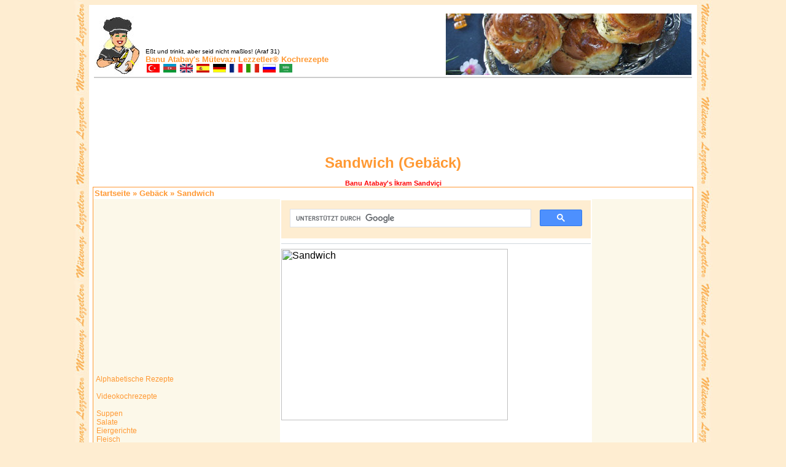

--- FILE ---
content_type: text/html; charset=UTF-8
request_url: https://de.ml.md/sandwich-vt1080
body_size: 4214
content:
<html dir="ltr" lang="en">
<head>
<meta http-equiv='Content-Type' content='text/html; charset=UTF-8'>
<meta name="description" content="Sandwich, Gebäck, Banu Atabay's Mütevazı Lezzetler Kochrezepte">
<meta name="keywords" content="Sandwich, Gebäck, Banu Atabay's Mütevazı Lezzetler Kochrezepte">
<title>Sandwich</title>


<link rel="SHORTCUT ICON" href="ml.ico">
<link rel="stylesheet" href="https://ml.md/sablon_masaustu/mlr.css" type="text/css">
</head>
<body>
<div align='center'>
<table width="990" bgcolor="white" style = "margin-top: 7px; margin-bottom: 7px;"><tr><td>
<div align='center'>
<table width="978" style="margin-top: 8px;">
<tr>
<td width="80" valign="bottom"><a href="https://ml.md/"><img border="0" src="https://ml.md/images/lezizesiyah.jpg" width="79" height="96"></a></td>
<td width="499" valign="bottom" >
<font face="Tahoma" size="1">Eßt und trinkt, aber seid nicht maßlos! (Araf 31)</font><br>
<b><font face="Tahoma" color="#FF9933" size="2">
<a title='Banu Atabay’s startseite' target='_blank' style='text-decoration: none;' href='https://banu.atabay.org/de'>Banu Atabay's</a>
<a title='Mütevazı Lezzetler® startseite' target='_blank' style='text-decoration: none;' href='https://mutevazi.lezzetler.com'>Mütevazı Lezzetler®</a> Kochrezepte</b></font></b><br>
<a title="Yemek Tarifleri" href="https://tr.ml.md"><img src="https://ml.md/images/turkmini.gif" border="0" height="14" width="23"></a>
<a title="Yemək Tərifləri" href="https://az.ml.md"><img border="0" src="https://ml.md/images/azermini.gif" width="23" height="14"></a>
<a title="Cooking Recipes" href="https://en.ml.md"><img border="0" src="https://ml.md/images/ingilteremini.gif" width="23" height="14"></a>
<a title="Recetas de Cocina" href="https://es.ml.md"><img border="0" src="https://ml.md/images/ispanyamini.gif" width="23" height="14"></a>
<a title="Kochrezepte" href="https://de.ml.md"><img border="0" src="https://ml.md/images/almanyamini.gif" width="23" height="14"></a>
<a title="Les recettes de cuisines" href="https://fr.ml.md"><img border="0" src="https://ml.md/images/fransamini.gif" width="23" height="14"></a>
<a title="Ricette di Cucina" href="https://it.ml.md"><img border="0" src="https://ml.md/images/italyamini.gif" width="23" height="14"></a>
<a title="Рецепты" href="https://ru.ml.md"><img border="0" src="https://ml.md/images/rusyamini.gif" width="23" height="14"></a>
<a title="وصفات الأكل" href="https://ar.ml.md"><img border="0" src="https://ml.md/images/arapmini.gif" width="23" height="14"></a><br>
</td>
    <td width="400" align="center" valign="bottom"><img border="0" src='https://ml.md/images/bun.jpg' alt='Gebäck' width="400" height="100"></td>
  </tr>
  <tr>
    <td align="center" colspan="3" bgcolor="#CCCCCC">
    </td>
  </tr>
</table>
<br>
<script async src="https://pagead2.googlesyndication.com/pagead/js/adsbygoogle.js"></script>
<ins class="adsbygoogle"
     style="display:inline-block;width:728px;height:90px"
     data-ad-client="ca-pub-6856431983889926"
     data-ad-slot="8132422281"></ins>
<script>
     (adsbygoogle = window.adsbygoogle || []).push();
</script>
<br>
</div>
<div vocab="http://schema.org/" typeof="Recipe">
<div align="center">
<h1 property="name"><font face="Tahoma" color="#FF9933" size="5">Sandwich (<span property="description">Gebäck</span>)</font></h1>
<span class="topictitle"><font face="Tahoma" color="#FF0000"><span property="name">Banu Atabay</span>'s İkram Sandviçi</font></span>



<table border="0" cellpadding="2" width="978" style="border-collapse: collapse; border: 1px solid #FF9933; padding: 0">
    <tr>
    <td colspan="3" width="972"><b><font face="Tahoma" size="2" color="#FF9933"><a style='text-decoration: none' href='https://de.ml.md'>Startseite</a> &#187; <a href="geback-vf15" style="text-decoration: none">Gebäck</a> &#187; Sandwich</font></b></td>
  </tr>
  <tr>
    <td width="300" valign="top" bgcolor="#FCF8E9">
<iframe src='https://www.facebook.com/plugins/likebox.php?href=http%3A%2F%2Fwww.facebook.com%2FlezzetlerDe&amp;width=300&amp;colorscheme=light&amp;show_faces=true&amp;stream=false&amp;header=false&amp;height=266' scrolling='no' frameborder='0' style='border:none; overflow:hidden; width:300px; height:266px;' allowTransparency='true'></iframe>
<br><br>
    <span class="anamenu">
<a href='alphabetische' class='anamenu'>&nbsp;Alphabetische Rezepte</a><br><br>

<a href='http://video.ml.md' class='anamenu'>&nbsp;Videokochrezepte</a><br><br>

<a href='suppen-vf1' class='anamenu'>&nbsp;Suppen</a><br>
<a href='salate-vf2' class='anamenu'>&nbsp;Salate</a><br>
<a href='eiergerichte-vf3' class='anamenu'>&nbsp;Eiergerichte</a><br>
<a href='fleisch-vf4' class='anamenu'>&nbsp;Fleisch</a><br>
<a href='grillrezepte-vf5' class='anamenu'>&nbsp;Grillrezepte</a><br>
<a href='innereien-vf6' class='anamenu'>&nbsp;Innereien</a><br>
<a href='fleischklosse-vf7' class='anamenu'>&nbsp;Fleischklöße</a><br>
<a href='gemuse-vf8' class='anamenu'>&nbsp;Gemüse</a><br>
<a href='fisch-vf9' class='anamenu'>&nbsp;Fisch</a><br>
<a href='geflugel-vf10' class='anamenu'>&nbsp;Geflügel</a><br>
<a href='gefullte-gerichte-vf33' class='anamenu'>&nbsp;Gefüllte Gerichte</a><br>
<a href='olivenolgerichte-vf11' class='anamenu'>&nbsp;Olivenölgerichte</a><br>
<a href='hulsenfruchte-vf12' class='anamenu'>&nbsp;Hülsenfrüchte</a><br>
<a href='reis-vf13' class='anamenu'>&nbsp;Reis</a><br>
<a href='nudel-vf14' class='anamenu'>&nbsp;Nudel</a><br>
<a href='konfiture-marmelade-vf25' class='anamenu'>&nbsp;Konfitüre Marmelade</a><br>
<a href='dunstfruchte-kompott-vf26' class='anamenu'>&nbsp;Dunstfrüchte Kompott</a><br>
<a href='eingemachtes-vf27' class='anamenu'>&nbsp;Eingemachtes</a><br><br>

<a href='geback-vf15' class='anamenu'>&nbsp;Gebäck</a><br>
<a href='paste-vf16' class='anamenu'>&nbsp;Paste</a><br>
<a href='kuchen-vf17' class='anamenu'>&nbsp;Kuchen</a><br>
<a href='platzchen-vf18' class='anamenu'>&nbsp;Plätzchen</a><br>
<a href='torten-vf19' class='anamenu'>&nbsp;Torten</a><br>
<a href='teiggerichte-vf20' class='anamenu'>&nbsp;Teiggerichte</a><br>
<a href='obstsussigkeiten-vf21' class='anamenu'>&nbsp;Obstsüssigkeiten</a><br>
<a href='susspeisen-mit-milch-vf22' class='anamenu'>&nbsp;Süsspeisen mit Milch</a><br>
<a href='susspeisen-mit-sirup-vf23' class='anamenu'>&nbsp;Süsspeisen mit Sirup</a><br>
<a href='helwa-vf24' class='anamenu'>&nbsp;Helwa</a><br>
<a href='belegte-brotchen-vf28' class='anamenu'>&nbsp;Belegte Brötchen</a><br>
<a href='kandiertes-vf29' class='anamenu'>&nbsp;Kandiertes</a><br>
<a href='getranke-vf30' class='anamenu'>&nbsp;Getränke</a><br>
<a href='eis-vf31' class='anamenu'>&nbsp;Eis</a><br></span><br><br>
    <span class="anamenu"></span><br><br>
</td>

    <td width="541" valign="top">

<script async src='https://cse.google.com/cse.js?cx=016567810804056478581:qyyv5rqm4di'></script>
<div class='gcse-search'></div>
<hr>
<img property='image' border='0' src='https://lezzetler.com/images/galeri/IkramSandvici2-M.jpg' width='369' height='279' alt='Sandwich'>
<br><br>
<script type="text/javascript"><!--
google_ad_client = "pub-6856431983889926";
/* 300x250, oluşturulma 08.04.2008 */
google_ad_slot = "8885459880";
google_ad_width = 300;
google_ad_height = 250;
//-->
    </script>
<script type="text/javascript"
src="https://pagead2.googlesyndication.com/pagead/show_ads.js">
    </script><br><br>
<b><font face="Tahoma" color="#0000FF" size="2">Zubereitung:</font></b>
<br>
<span class="postbody"><div property="recipeInstructions"># In eine Rührschale frische Hefe, <a title = "mehr Zucker rezepte" href="zucker-rezept">Zucker</a> und lauwarmes Wasser hinzugeben und vermischen bis die Hefe aufgelöst ist.<br /># <a title = "mehr Ei rezepte" href="ei-rezept">Ei</a>weiss, Öl und nach und nach unter Kneten <a title = "mehr Mehl rezepte" href="mehl-rezept">Mehl</a> hinzugeben bis eine mittel feste Teigmasse entstanden ist. <a title = "mehr Ei rezepte" href="ei-rezept">Ei</a>ne halbe Stunde zugedeckt ruhen lassen.<br /># Nach dieser Zeit den Teig einige Male wenden, walnussgrosse Stücke enthemnen und zu Kügelchen formen.<br /># Die zubereiteten Sandwiches mit einem Abstand von einem Finger in das eingeölte Backblech einreihen und mit <a title = "mehr Ei rezepte" href="ei-rezept">Ei</a>gelb bestreichen.<br /># Das Backblech in den zuvor auf 180 Grad vorgeheiztenBackofen schieben und goldbraunbacken.<br /># Die Sandwiches aus dem Backofen nehmen und abkühlen lassen. Währenddessen die Füllung zubereiten. Hierzu <a title = "mehr Käse rezepte" href="kase-rezept">Käse</a> mit der Gabel zerdrücken, die Petersilienblätter sehr klein hacken (die Zutaten nicht vermischen).<br /># Die abgekühlten Sandwiches in der Mitte aufschneiden und <a title = "mehr Käse rezepte" href="kase-rezept">Käse</a> hineinfüllen und die aus den Seiten herausragenden Teile in kleingehackte Petersilien wenden.<br /># Diese zubereiteten Sandwiches auf einen flachen Servierteller legen und servieren.</div></span><br><br>
<font color="#0000FF"><span class="postbody"><div property="recipeInstructions">Tipp: Damit die Petersilien festkleben können muss es eine weiche Käsesorte sein.</div></span></font><br><br>
<a href='https://ml.md/de1080'>https://ml.md/de1080</a> <a rel='nofollow' title='Tarifi bilgisayarına indir' href='https://ml.md/de/pdf.php?p=1080'><img src='https://ml.md/images/reader.gif' width='40' border='0' height='40'></a>
<br><br><hr>
<b><font face="Tahoma" color="#0000FF" size="2">Andere Sprachen</font></b><br><br>
<a title='Türkçe' href='https://tr.ml.md/vt1080'><img src='https://ml.md/images/turkmini.gif' border='0' height='15' width='22'></a> <a title='Azəricə' href='https://az.ml.md/vt1080'><img src='https://ml.md/images/azermini.gif' border='0' height='15' width='22'></a> <a title='Deutsch' href='https://de.ml.md/vt1080'><img src='https://ml.md/images/almanyamini.gif' border='0' height='15' width='22'></a> <a title='Français' href='https://fr.ml.md/vt1080'><img src='https://ml.md/images/fransamini.gif' border='0' height='15' width='22'></a> <a title='Italiano' href='https://it.ml.md/vt1080'><img src='https://ml.md/images/italyamini.gif' border='0' height='15' width='22'></a> <a title='Русская' href='https://ru.ml.md/vt1080'><img src='https://ml.md/images/rusyamini.gif' border='0' height='15' width='22'></a>
<hr>
<div style="width:500;">
<script async src='//pagead2.googlesyndication.com/pagead/js/adsbygoogle.js'></script>
<ins class='adsbygoogle'
     style='display:block'
     data-ad-format='autorelaxed'
     data-ad-client='ca-pub-6856431983889926'
     data-ad-slot='7739401560'></ins>
<script>
     (adsbygoogle = window.adsbygoogle || []).push({});
</script></div>
<hr>
<b><font face="Tahoma" color="#0000FF" size="2">Ähnliche Rezepte:</font></b><br>
<table border="0" cellpadding="2" cellspacing="2" style="border-collapse: collapse">

<tr>
<td width="136"><span class="genmed"><a href="sandwich-vt294"><img border="0" src="https://lezzetler.com/images/galeri/thumb/thumb_Sandvic.jpg" width="132" height="100" alt="Sandviç"></a></span></td>
<td><span class="topictitle"><a href="sandwich-vt294">Sandwich</a></a></span><br>
<font face="Tahoma" color="#FF0000" size="1">Sandviç</font><br>
<font face="Tahoma" color="#0000FF" size="1"><a href="teiggerichte-vf20" style="text-decoration: none">Teiggerichte</a></font><br>
<span class="postdetails">4072 mal betrachtet<br>
Sa Jan 07, 2012 9:33 am<br /></span></td>
</tr>

</table>
</td>

<td bgcolor="#FCF8E9" valign="top" width="160">
<script type="text/javascript"><!--
google_ad_client = "pub-6856431983889926";
/* 160x600, ml_recipes_dik_kule_resim */
google_ad_slot = "2513532215";
google_ad_width = 160;
google_ad_height = 600;
//-->
    </script>
<script type="text/javascript"
src="https://pagead2.googlesyndication.com/pagead/show_ads.js">
    </script>
    <br>
<br>
<table border="0" width="160" style="border-collapse: collapse" cellpadding="0" cellspacing="0">
<tr>
<td background="https://ml.md/images/iciDE.gif" width="160" height="60"></td>
</tr>
<tr>
<td background="https://ml.md/images/ici2.gif" width="160" style="padding-left: 10; padding-right: 16"><span class="genmed"><div property="recipeIngredient">1 Pkg Hefe<br />1 EL <a title = "mehr Zucker rezepte" href="zucker-rezept">Zucker</a><br />1 Glas lauwarmes Wasser<br />1 <a title = "mehr Ei rezepte" href="ei-rezept">Ei</a>weiss<br />1 ½ Teegläser Öl<br />1 KL Salz<br />4 Gläser <a title = "mehr Mehl rezepte" href="mehl-rezept">Mehl</a><br />Für die Füllung:<br />1 kleines Stück Weisskäse<br />1 Bunt Petersilie<br />Für die Oberfläche:<br /><a title = "mehr Ei rezepte" href="ei-rezept">Ei</a>gelb</div></span></td>
</tr>
<tr>
<td background="https://ml.md/images/ici3.gif" width="160" height="46">&nbsp;</td>
</tr>
</table>

</td>

</tr>
</table>

</div>
<div align="center">
<hr width="978"><span class="copyright">
<a href="https://tr.ml.md" style="text-decoration: none">Türkçe Sürüm</a> •
<a href="https://az.ml.md" style="text-decoration: none">Azərice Versiyon</a> •
<a href="https://en.ml.md" style="text-decoration: none">English Version</a> •
<a href="https://es.ml.md" style="text-decoration: none">Versión en Español</a> •
<a href="https://de.ml.md" style="text-decoration: none">Deutsche Version</a> •
<a href="https://fr.ml.md" style="text-decoration: none">Version Française</a> •
<a href="https://it.ml.md" style="text-decoration: none">La versione in Italiana</a> •
<a href="https://ru.ml.md" style="text-decoration: none">Русская версия</a> •
<a href="https://ar.ml.md" style="text-decoration: none">الإصدار العربي</a><br><a href="https://ml.md/kurallar.php?c=gizlilik-bildirimi" style="text-decoration: none"><font color="#000000">Gizlilik Bildirimi | Privacy Policy and Terms</font></a> | ml.md © 2008-2023</span>
</div>
</td></tr></table>
</div>
</body>
</html>


--- FILE ---
content_type: text/html; charset=utf-8
request_url: https://www.google.com/recaptcha/api2/aframe
body_size: 111
content:
<!DOCTYPE HTML><html><head><meta http-equiv="content-type" content="text/html; charset=UTF-8"></head><body><script nonce="hcfmEexxtIsoAoSenlmQCw">/** Anti-fraud and anti-abuse applications only. See google.com/recaptcha */ try{var clients={'sodar':'https://pagead2.googlesyndication.com/pagead/sodar?'};window.addEventListener("message",function(a){try{if(a.source===window.parent){var b=JSON.parse(a.data);var c=clients[b['id']];if(c){var d=document.createElement('img');d.src=c+b['params']+'&rc='+(localStorage.getItem("rc::a")?sessionStorage.getItem("rc::b"):"");window.document.body.appendChild(d);sessionStorage.setItem("rc::e",parseInt(sessionStorage.getItem("rc::e")||0)+1);localStorage.setItem("rc::h",'1769326942035');}}}catch(b){}});window.parent.postMessage("_grecaptcha_ready", "*");}catch(b){}</script></body></html>